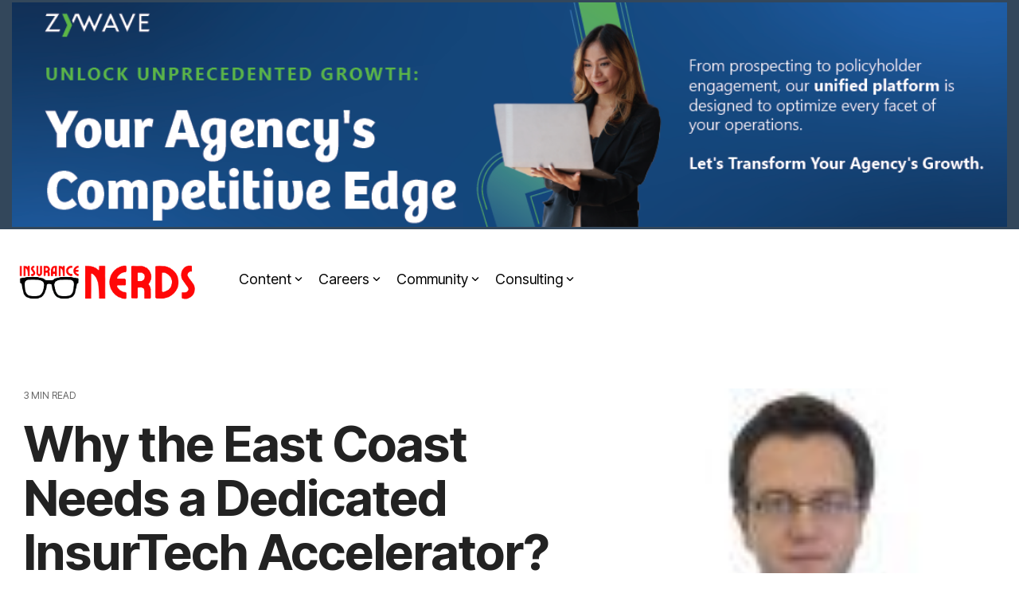

--- FILE ---
content_type: text/html; charset=utf-8
request_url: https://www.google.com/recaptcha/enterprise/anchor?ar=1&k=6LdGZJsoAAAAAIwMJHRwqiAHA6A_6ZP6bTYpbgSX&co=aHR0cHM6Ly9pbnNuZXJkcy5jb206NDQz&hl=en&v=PoyoqOPhxBO7pBk68S4YbpHZ&size=invisible&badge=inline&anchor-ms=20000&execute-ms=30000&cb=87b9n06wxrb0
body_size: 48945
content:
<!DOCTYPE HTML><html dir="ltr" lang="en"><head><meta http-equiv="Content-Type" content="text/html; charset=UTF-8">
<meta http-equiv="X-UA-Compatible" content="IE=edge">
<title>reCAPTCHA</title>
<style type="text/css">
/* cyrillic-ext */
@font-face {
  font-family: 'Roboto';
  font-style: normal;
  font-weight: 400;
  font-stretch: 100%;
  src: url(//fonts.gstatic.com/s/roboto/v48/KFO7CnqEu92Fr1ME7kSn66aGLdTylUAMa3GUBHMdazTgWw.woff2) format('woff2');
  unicode-range: U+0460-052F, U+1C80-1C8A, U+20B4, U+2DE0-2DFF, U+A640-A69F, U+FE2E-FE2F;
}
/* cyrillic */
@font-face {
  font-family: 'Roboto';
  font-style: normal;
  font-weight: 400;
  font-stretch: 100%;
  src: url(//fonts.gstatic.com/s/roboto/v48/KFO7CnqEu92Fr1ME7kSn66aGLdTylUAMa3iUBHMdazTgWw.woff2) format('woff2');
  unicode-range: U+0301, U+0400-045F, U+0490-0491, U+04B0-04B1, U+2116;
}
/* greek-ext */
@font-face {
  font-family: 'Roboto';
  font-style: normal;
  font-weight: 400;
  font-stretch: 100%;
  src: url(//fonts.gstatic.com/s/roboto/v48/KFO7CnqEu92Fr1ME7kSn66aGLdTylUAMa3CUBHMdazTgWw.woff2) format('woff2');
  unicode-range: U+1F00-1FFF;
}
/* greek */
@font-face {
  font-family: 'Roboto';
  font-style: normal;
  font-weight: 400;
  font-stretch: 100%;
  src: url(//fonts.gstatic.com/s/roboto/v48/KFO7CnqEu92Fr1ME7kSn66aGLdTylUAMa3-UBHMdazTgWw.woff2) format('woff2');
  unicode-range: U+0370-0377, U+037A-037F, U+0384-038A, U+038C, U+038E-03A1, U+03A3-03FF;
}
/* math */
@font-face {
  font-family: 'Roboto';
  font-style: normal;
  font-weight: 400;
  font-stretch: 100%;
  src: url(//fonts.gstatic.com/s/roboto/v48/KFO7CnqEu92Fr1ME7kSn66aGLdTylUAMawCUBHMdazTgWw.woff2) format('woff2');
  unicode-range: U+0302-0303, U+0305, U+0307-0308, U+0310, U+0312, U+0315, U+031A, U+0326-0327, U+032C, U+032F-0330, U+0332-0333, U+0338, U+033A, U+0346, U+034D, U+0391-03A1, U+03A3-03A9, U+03B1-03C9, U+03D1, U+03D5-03D6, U+03F0-03F1, U+03F4-03F5, U+2016-2017, U+2034-2038, U+203C, U+2040, U+2043, U+2047, U+2050, U+2057, U+205F, U+2070-2071, U+2074-208E, U+2090-209C, U+20D0-20DC, U+20E1, U+20E5-20EF, U+2100-2112, U+2114-2115, U+2117-2121, U+2123-214F, U+2190, U+2192, U+2194-21AE, U+21B0-21E5, U+21F1-21F2, U+21F4-2211, U+2213-2214, U+2216-22FF, U+2308-230B, U+2310, U+2319, U+231C-2321, U+2336-237A, U+237C, U+2395, U+239B-23B7, U+23D0, U+23DC-23E1, U+2474-2475, U+25AF, U+25B3, U+25B7, U+25BD, U+25C1, U+25CA, U+25CC, U+25FB, U+266D-266F, U+27C0-27FF, U+2900-2AFF, U+2B0E-2B11, U+2B30-2B4C, U+2BFE, U+3030, U+FF5B, U+FF5D, U+1D400-1D7FF, U+1EE00-1EEFF;
}
/* symbols */
@font-face {
  font-family: 'Roboto';
  font-style: normal;
  font-weight: 400;
  font-stretch: 100%;
  src: url(//fonts.gstatic.com/s/roboto/v48/KFO7CnqEu92Fr1ME7kSn66aGLdTylUAMaxKUBHMdazTgWw.woff2) format('woff2');
  unicode-range: U+0001-000C, U+000E-001F, U+007F-009F, U+20DD-20E0, U+20E2-20E4, U+2150-218F, U+2190, U+2192, U+2194-2199, U+21AF, U+21E6-21F0, U+21F3, U+2218-2219, U+2299, U+22C4-22C6, U+2300-243F, U+2440-244A, U+2460-24FF, U+25A0-27BF, U+2800-28FF, U+2921-2922, U+2981, U+29BF, U+29EB, U+2B00-2BFF, U+4DC0-4DFF, U+FFF9-FFFB, U+10140-1018E, U+10190-1019C, U+101A0, U+101D0-101FD, U+102E0-102FB, U+10E60-10E7E, U+1D2C0-1D2D3, U+1D2E0-1D37F, U+1F000-1F0FF, U+1F100-1F1AD, U+1F1E6-1F1FF, U+1F30D-1F30F, U+1F315, U+1F31C, U+1F31E, U+1F320-1F32C, U+1F336, U+1F378, U+1F37D, U+1F382, U+1F393-1F39F, U+1F3A7-1F3A8, U+1F3AC-1F3AF, U+1F3C2, U+1F3C4-1F3C6, U+1F3CA-1F3CE, U+1F3D4-1F3E0, U+1F3ED, U+1F3F1-1F3F3, U+1F3F5-1F3F7, U+1F408, U+1F415, U+1F41F, U+1F426, U+1F43F, U+1F441-1F442, U+1F444, U+1F446-1F449, U+1F44C-1F44E, U+1F453, U+1F46A, U+1F47D, U+1F4A3, U+1F4B0, U+1F4B3, U+1F4B9, U+1F4BB, U+1F4BF, U+1F4C8-1F4CB, U+1F4D6, U+1F4DA, U+1F4DF, U+1F4E3-1F4E6, U+1F4EA-1F4ED, U+1F4F7, U+1F4F9-1F4FB, U+1F4FD-1F4FE, U+1F503, U+1F507-1F50B, U+1F50D, U+1F512-1F513, U+1F53E-1F54A, U+1F54F-1F5FA, U+1F610, U+1F650-1F67F, U+1F687, U+1F68D, U+1F691, U+1F694, U+1F698, U+1F6AD, U+1F6B2, U+1F6B9-1F6BA, U+1F6BC, U+1F6C6-1F6CF, U+1F6D3-1F6D7, U+1F6E0-1F6EA, U+1F6F0-1F6F3, U+1F6F7-1F6FC, U+1F700-1F7FF, U+1F800-1F80B, U+1F810-1F847, U+1F850-1F859, U+1F860-1F887, U+1F890-1F8AD, U+1F8B0-1F8BB, U+1F8C0-1F8C1, U+1F900-1F90B, U+1F93B, U+1F946, U+1F984, U+1F996, U+1F9E9, U+1FA00-1FA6F, U+1FA70-1FA7C, U+1FA80-1FA89, U+1FA8F-1FAC6, U+1FACE-1FADC, U+1FADF-1FAE9, U+1FAF0-1FAF8, U+1FB00-1FBFF;
}
/* vietnamese */
@font-face {
  font-family: 'Roboto';
  font-style: normal;
  font-weight: 400;
  font-stretch: 100%;
  src: url(//fonts.gstatic.com/s/roboto/v48/KFO7CnqEu92Fr1ME7kSn66aGLdTylUAMa3OUBHMdazTgWw.woff2) format('woff2');
  unicode-range: U+0102-0103, U+0110-0111, U+0128-0129, U+0168-0169, U+01A0-01A1, U+01AF-01B0, U+0300-0301, U+0303-0304, U+0308-0309, U+0323, U+0329, U+1EA0-1EF9, U+20AB;
}
/* latin-ext */
@font-face {
  font-family: 'Roboto';
  font-style: normal;
  font-weight: 400;
  font-stretch: 100%;
  src: url(//fonts.gstatic.com/s/roboto/v48/KFO7CnqEu92Fr1ME7kSn66aGLdTylUAMa3KUBHMdazTgWw.woff2) format('woff2');
  unicode-range: U+0100-02BA, U+02BD-02C5, U+02C7-02CC, U+02CE-02D7, U+02DD-02FF, U+0304, U+0308, U+0329, U+1D00-1DBF, U+1E00-1E9F, U+1EF2-1EFF, U+2020, U+20A0-20AB, U+20AD-20C0, U+2113, U+2C60-2C7F, U+A720-A7FF;
}
/* latin */
@font-face {
  font-family: 'Roboto';
  font-style: normal;
  font-weight: 400;
  font-stretch: 100%;
  src: url(//fonts.gstatic.com/s/roboto/v48/KFO7CnqEu92Fr1ME7kSn66aGLdTylUAMa3yUBHMdazQ.woff2) format('woff2');
  unicode-range: U+0000-00FF, U+0131, U+0152-0153, U+02BB-02BC, U+02C6, U+02DA, U+02DC, U+0304, U+0308, U+0329, U+2000-206F, U+20AC, U+2122, U+2191, U+2193, U+2212, U+2215, U+FEFF, U+FFFD;
}
/* cyrillic-ext */
@font-face {
  font-family: 'Roboto';
  font-style: normal;
  font-weight: 500;
  font-stretch: 100%;
  src: url(//fonts.gstatic.com/s/roboto/v48/KFO7CnqEu92Fr1ME7kSn66aGLdTylUAMa3GUBHMdazTgWw.woff2) format('woff2');
  unicode-range: U+0460-052F, U+1C80-1C8A, U+20B4, U+2DE0-2DFF, U+A640-A69F, U+FE2E-FE2F;
}
/* cyrillic */
@font-face {
  font-family: 'Roboto';
  font-style: normal;
  font-weight: 500;
  font-stretch: 100%;
  src: url(//fonts.gstatic.com/s/roboto/v48/KFO7CnqEu92Fr1ME7kSn66aGLdTylUAMa3iUBHMdazTgWw.woff2) format('woff2');
  unicode-range: U+0301, U+0400-045F, U+0490-0491, U+04B0-04B1, U+2116;
}
/* greek-ext */
@font-face {
  font-family: 'Roboto';
  font-style: normal;
  font-weight: 500;
  font-stretch: 100%;
  src: url(//fonts.gstatic.com/s/roboto/v48/KFO7CnqEu92Fr1ME7kSn66aGLdTylUAMa3CUBHMdazTgWw.woff2) format('woff2');
  unicode-range: U+1F00-1FFF;
}
/* greek */
@font-face {
  font-family: 'Roboto';
  font-style: normal;
  font-weight: 500;
  font-stretch: 100%;
  src: url(//fonts.gstatic.com/s/roboto/v48/KFO7CnqEu92Fr1ME7kSn66aGLdTylUAMa3-UBHMdazTgWw.woff2) format('woff2');
  unicode-range: U+0370-0377, U+037A-037F, U+0384-038A, U+038C, U+038E-03A1, U+03A3-03FF;
}
/* math */
@font-face {
  font-family: 'Roboto';
  font-style: normal;
  font-weight: 500;
  font-stretch: 100%;
  src: url(//fonts.gstatic.com/s/roboto/v48/KFO7CnqEu92Fr1ME7kSn66aGLdTylUAMawCUBHMdazTgWw.woff2) format('woff2');
  unicode-range: U+0302-0303, U+0305, U+0307-0308, U+0310, U+0312, U+0315, U+031A, U+0326-0327, U+032C, U+032F-0330, U+0332-0333, U+0338, U+033A, U+0346, U+034D, U+0391-03A1, U+03A3-03A9, U+03B1-03C9, U+03D1, U+03D5-03D6, U+03F0-03F1, U+03F4-03F5, U+2016-2017, U+2034-2038, U+203C, U+2040, U+2043, U+2047, U+2050, U+2057, U+205F, U+2070-2071, U+2074-208E, U+2090-209C, U+20D0-20DC, U+20E1, U+20E5-20EF, U+2100-2112, U+2114-2115, U+2117-2121, U+2123-214F, U+2190, U+2192, U+2194-21AE, U+21B0-21E5, U+21F1-21F2, U+21F4-2211, U+2213-2214, U+2216-22FF, U+2308-230B, U+2310, U+2319, U+231C-2321, U+2336-237A, U+237C, U+2395, U+239B-23B7, U+23D0, U+23DC-23E1, U+2474-2475, U+25AF, U+25B3, U+25B7, U+25BD, U+25C1, U+25CA, U+25CC, U+25FB, U+266D-266F, U+27C0-27FF, U+2900-2AFF, U+2B0E-2B11, U+2B30-2B4C, U+2BFE, U+3030, U+FF5B, U+FF5D, U+1D400-1D7FF, U+1EE00-1EEFF;
}
/* symbols */
@font-face {
  font-family: 'Roboto';
  font-style: normal;
  font-weight: 500;
  font-stretch: 100%;
  src: url(//fonts.gstatic.com/s/roboto/v48/KFO7CnqEu92Fr1ME7kSn66aGLdTylUAMaxKUBHMdazTgWw.woff2) format('woff2');
  unicode-range: U+0001-000C, U+000E-001F, U+007F-009F, U+20DD-20E0, U+20E2-20E4, U+2150-218F, U+2190, U+2192, U+2194-2199, U+21AF, U+21E6-21F0, U+21F3, U+2218-2219, U+2299, U+22C4-22C6, U+2300-243F, U+2440-244A, U+2460-24FF, U+25A0-27BF, U+2800-28FF, U+2921-2922, U+2981, U+29BF, U+29EB, U+2B00-2BFF, U+4DC0-4DFF, U+FFF9-FFFB, U+10140-1018E, U+10190-1019C, U+101A0, U+101D0-101FD, U+102E0-102FB, U+10E60-10E7E, U+1D2C0-1D2D3, U+1D2E0-1D37F, U+1F000-1F0FF, U+1F100-1F1AD, U+1F1E6-1F1FF, U+1F30D-1F30F, U+1F315, U+1F31C, U+1F31E, U+1F320-1F32C, U+1F336, U+1F378, U+1F37D, U+1F382, U+1F393-1F39F, U+1F3A7-1F3A8, U+1F3AC-1F3AF, U+1F3C2, U+1F3C4-1F3C6, U+1F3CA-1F3CE, U+1F3D4-1F3E0, U+1F3ED, U+1F3F1-1F3F3, U+1F3F5-1F3F7, U+1F408, U+1F415, U+1F41F, U+1F426, U+1F43F, U+1F441-1F442, U+1F444, U+1F446-1F449, U+1F44C-1F44E, U+1F453, U+1F46A, U+1F47D, U+1F4A3, U+1F4B0, U+1F4B3, U+1F4B9, U+1F4BB, U+1F4BF, U+1F4C8-1F4CB, U+1F4D6, U+1F4DA, U+1F4DF, U+1F4E3-1F4E6, U+1F4EA-1F4ED, U+1F4F7, U+1F4F9-1F4FB, U+1F4FD-1F4FE, U+1F503, U+1F507-1F50B, U+1F50D, U+1F512-1F513, U+1F53E-1F54A, U+1F54F-1F5FA, U+1F610, U+1F650-1F67F, U+1F687, U+1F68D, U+1F691, U+1F694, U+1F698, U+1F6AD, U+1F6B2, U+1F6B9-1F6BA, U+1F6BC, U+1F6C6-1F6CF, U+1F6D3-1F6D7, U+1F6E0-1F6EA, U+1F6F0-1F6F3, U+1F6F7-1F6FC, U+1F700-1F7FF, U+1F800-1F80B, U+1F810-1F847, U+1F850-1F859, U+1F860-1F887, U+1F890-1F8AD, U+1F8B0-1F8BB, U+1F8C0-1F8C1, U+1F900-1F90B, U+1F93B, U+1F946, U+1F984, U+1F996, U+1F9E9, U+1FA00-1FA6F, U+1FA70-1FA7C, U+1FA80-1FA89, U+1FA8F-1FAC6, U+1FACE-1FADC, U+1FADF-1FAE9, U+1FAF0-1FAF8, U+1FB00-1FBFF;
}
/* vietnamese */
@font-face {
  font-family: 'Roboto';
  font-style: normal;
  font-weight: 500;
  font-stretch: 100%;
  src: url(//fonts.gstatic.com/s/roboto/v48/KFO7CnqEu92Fr1ME7kSn66aGLdTylUAMa3OUBHMdazTgWw.woff2) format('woff2');
  unicode-range: U+0102-0103, U+0110-0111, U+0128-0129, U+0168-0169, U+01A0-01A1, U+01AF-01B0, U+0300-0301, U+0303-0304, U+0308-0309, U+0323, U+0329, U+1EA0-1EF9, U+20AB;
}
/* latin-ext */
@font-face {
  font-family: 'Roboto';
  font-style: normal;
  font-weight: 500;
  font-stretch: 100%;
  src: url(//fonts.gstatic.com/s/roboto/v48/KFO7CnqEu92Fr1ME7kSn66aGLdTylUAMa3KUBHMdazTgWw.woff2) format('woff2');
  unicode-range: U+0100-02BA, U+02BD-02C5, U+02C7-02CC, U+02CE-02D7, U+02DD-02FF, U+0304, U+0308, U+0329, U+1D00-1DBF, U+1E00-1E9F, U+1EF2-1EFF, U+2020, U+20A0-20AB, U+20AD-20C0, U+2113, U+2C60-2C7F, U+A720-A7FF;
}
/* latin */
@font-face {
  font-family: 'Roboto';
  font-style: normal;
  font-weight: 500;
  font-stretch: 100%;
  src: url(//fonts.gstatic.com/s/roboto/v48/KFO7CnqEu92Fr1ME7kSn66aGLdTylUAMa3yUBHMdazQ.woff2) format('woff2');
  unicode-range: U+0000-00FF, U+0131, U+0152-0153, U+02BB-02BC, U+02C6, U+02DA, U+02DC, U+0304, U+0308, U+0329, U+2000-206F, U+20AC, U+2122, U+2191, U+2193, U+2212, U+2215, U+FEFF, U+FFFD;
}
/* cyrillic-ext */
@font-face {
  font-family: 'Roboto';
  font-style: normal;
  font-weight: 900;
  font-stretch: 100%;
  src: url(//fonts.gstatic.com/s/roboto/v48/KFO7CnqEu92Fr1ME7kSn66aGLdTylUAMa3GUBHMdazTgWw.woff2) format('woff2');
  unicode-range: U+0460-052F, U+1C80-1C8A, U+20B4, U+2DE0-2DFF, U+A640-A69F, U+FE2E-FE2F;
}
/* cyrillic */
@font-face {
  font-family: 'Roboto';
  font-style: normal;
  font-weight: 900;
  font-stretch: 100%;
  src: url(//fonts.gstatic.com/s/roboto/v48/KFO7CnqEu92Fr1ME7kSn66aGLdTylUAMa3iUBHMdazTgWw.woff2) format('woff2');
  unicode-range: U+0301, U+0400-045F, U+0490-0491, U+04B0-04B1, U+2116;
}
/* greek-ext */
@font-face {
  font-family: 'Roboto';
  font-style: normal;
  font-weight: 900;
  font-stretch: 100%;
  src: url(//fonts.gstatic.com/s/roboto/v48/KFO7CnqEu92Fr1ME7kSn66aGLdTylUAMa3CUBHMdazTgWw.woff2) format('woff2');
  unicode-range: U+1F00-1FFF;
}
/* greek */
@font-face {
  font-family: 'Roboto';
  font-style: normal;
  font-weight: 900;
  font-stretch: 100%;
  src: url(//fonts.gstatic.com/s/roboto/v48/KFO7CnqEu92Fr1ME7kSn66aGLdTylUAMa3-UBHMdazTgWw.woff2) format('woff2');
  unicode-range: U+0370-0377, U+037A-037F, U+0384-038A, U+038C, U+038E-03A1, U+03A3-03FF;
}
/* math */
@font-face {
  font-family: 'Roboto';
  font-style: normal;
  font-weight: 900;
  font-stretch: 100%;
  src: url(//fonts.gstatic.com/s/roboto/v48/KFO7CnqEu92Fr1ME7kSn66aGLdTylUAMawCUBHMdazTgWw.woff2) format('woff2');
  unicode-range: U+0302-0303, U+0305, U+0307-0308, U+0310, U+0312, U+0315, U+031A, U+0326-0327, U+032C, U+032F-0330, U+0332-0333, U+0338, U+033A, U+0346, U+034D, U+0391-03A1, U+03A3-03A9, U+03B1-03C9, U+03D1, U+03D5-03D6, U+03F0-03F1, U+03F4-03F5, U+2016-2017, U+2034-2038, U+203C, U+2040, U+2043, U+2047, U+2050, U+2057, U+205F, U+2070-2071, U+2074-208E, U+2090-209C, U+20D0-20DC, U+20E1, U+20E5-20EF, U+2100-2112, U+2114-2115, U+2117-2121, U+2123-214F, U+2190, U+2192, U+2194-21AE, U+21B0-21E5, U+21F1-21F2, U+21F4-2211, U+2213-2214, U+2216-22FF, U+2308-230B, U+2310, U+2319, U+231C-2321, U+2336-237A, U+237C, U+2395, U+239B-23B7, U+23D0, U+23DC-23E1, U+2474-2475, U+25AF, U+25B3, U+25B7, U+25BD, U+25C1, U+25CA, U+25CC, U+25FB, U+266D-266F, U+27C0-27FF, U+2900-2AFF, U+2B0E-2B11, U+2B30-2B4C, U+2BFE, U+3030, U+FF5B, U+FF5D, U+1D400-1D7FF, U+1EE00-1EEFF;
}
/* symbols */
@font-face {
  font-family: 'Roboto';
  font-style: normal;
  font-weight: 900;
  font-stretch: 100%;
  src: url(//fonts.gstatic.com/s/roboto/v48/KFO7CnqEu92Fr1ME7kSn66aGLdTylUAMaxKUBHMdazTgWw.woff2) format('woff2');
  unicode-range: U+0001-000C, U+000E-001F, U+007F-009F, U+20DD-20E0, U+20E2-20E4, U+2150-218F, U+2190, U+2192, U+2194-2199, U+21AF, U+21E6-21F0, U+21F3, U+2218-2219, U+2299, U+22C4-22C6, U+2300-243F, U+2440-244A, U+2460-24FF, U+25A0-27BF, U+2800-28FF, U+2921-2922, U+2981, U+29BF, U+29EB, U+2B00-2BFF, U+4DC0-4DFF, U+FFF9-FFFB, U+10140-1018E, U+10190-1019C, U+101A0, U+101D0-101FD, U+102E0-102FB, U+10E60-10E7E, U+1D2C0-1D2D3, U+1D2E0-1D37F, U+1F000-1F0FF, U+1F100-1F1AD, U+1F1E6-1F1FF, U+1F30D-1F30F, U+1F315, U+1F31C, U+1F31E, U+1F320-1F32C, U+1F336, U+1F378, U+1F37D, U+1F382, U+1F393-1F39F, U+1F3A7-1F3A8, U+1F3AC-1F3AF, U+1F3C2, U+1F3C4-1F3C6, U+1F3CA-1F3CE, U+1F3D4-1F3E0, U+1F3ED, U+1F3F1-1F3F3, U+1F3F5-1F3F7, U+1F408, U+1F415, U+1F41F, U+1F426, U+1F43F, U+1F441-1F442, U+1F444, U+1F446-1F449, U+1F44C-1F44E, U+1F453, U+1F46A, U+1F47D, U+1F4A3, U+1F4B0, U+1F4B3, U+1F4B9, U+1F4BB, U+1F4BF, U+1F4C8-1F4CB, U+1F4D6, U+1F4DA, U+1F4DF, U+1F4E3-1F4E6, U+1F4EA-1F4ED, U+1F4F7, U+1F4F9-1F4FB, U+1F4FD-1F4FE, U+1F503, U+1F507-1F50B, U+1F50D, U+1F512-1F513, U+1F53E-1F54A, U+1F54F-1F5FA, U+1F610, U+1F650-1F67F, U+1F687, U+1F68D, U+1F691, U+1F694, U+1F698, U+1F6AD, U+1F6B2, U+1F6B9-1F6BA, U+1F6BC, U+1F6C6-1F6CF, U+1F6D3-1F6D7, U+1F6E0-1F6EA, U+1F6F0-1F6F3, U+1F6F7-1F6FC, U+1F700-1F7FF, U+1F800-1F80B, U+1F810-1F847, U+1F850-1F859, U+1F860-1F887, U+1F890-1F8AD, U+1F8B0-1F8BB, U+1F8C0-1F8C1, U+1F900-1F90B, U+1F93B, U+1F946, U+1F984, U+1F996, U+1F9E9, U+1FA00-1FA6F, U+1FA70-1FA7C, U+1FA80-1FA89, U+1FA8F-1FAC6, U+1FACE-1FADC, U+1FADF-1FAE9, U+1FAF0-1FAF8, U+1FB00-1FBFF;
}
/* vietnamese */
@font-face {
  font-family: 'Roboto';
  font-style: normal;
  font-weight: 900;
  font-stretch: 100%;
  src: url(//fonts.gstatic.com/s/roboto/v48/KFO7CnqEu92Fr1ME7kSn66aGLdTylUAMa3OUBHMdazTgWw.woff2) format('woff2');
  unicode-range: U+0102-0103, U+0110-0111, U+0128-0129, U+0168-0169, U+01A0-01A1, U+01AF-01B0, U+0300-0301, U+0303-0304, U+0308-0309, U+0323, U+0329, U+1EA0-1EF9, U+20AB;
}
/* latin-ext */
@font-face {
  font-family: 'Roboto';
  font-style: normal;
  font-weight: 900;
  font-stretch: 100%;
  src: url(//fonts.gstatic.com/s/roboto/v48/KFO7CnqEu92Fr1ME7kSn66aGLdTylUAMa3KUBHMdazTgWw.woff2) format('woff2');
  unicode-range: U+0100-02BA, U+02BD-02C5, U+02C7-02CC, U+02CE-02D7, U+02DD-02FF, U+0304, U+0308, U+0329, U+1D00-1DBF, U+1E00-1E9F, U+1EF2-1EFF, U+2020, U+20A0-20AB, U+20AD-20C0, U+2113, U+2C60-2C7F, U+A720-A7FF;
}
/* latin */
@font-face {
  font-family: 'Roboto';
  font-style: normal;
  font-weight: 900;
  font-stretch: 100%;
  src: url(//fonts.gstatic.com/s/roboto/v48/KFO7CnqEu92Fr1ME7kSn66aGLdTylUAMa3yUBHMdazQ.woff2) format('woff2');
  unicode-range: U+0000-00FF, U+0131, U+0152-0153, U+02BB-02BC, U+02C6, U+02DA, U+02DC, U+0304, U+0308, U+0329, U+2000-206F, U+20AC, U+2122, U+2191, U+2193, U+2212, U+2215, U+FEFF, U+FFFD;
}

</style>
<link rel="stylesheet" type="text/css" href="https://www.gstatic.com/recaptcha/releases/PoyoqOPhxBO7pBk68S4YbpHZ/styles__ltr.css">
<script nonce="g4L2Ge6g8WHB0yOReIYE6Q" type="text/javascript">window['__recaptcha_api'] = 'https://www.google.com/recaptcha/enterprise/';</script>
<script type="text/javascript" src="https://www.gstatic.com/recaptcha/releases/PoyoqOPhxBO7pBk68S4YbpHZ/recaptcha__en.js" nonce="g4L2Ge6g8WHB0yOReIYE6Q">
      
    </script></head>
<body><div id="rc-anchor-alert" class="rc-anchor-alert">This reCAPTCHA is for testing purposes only. Please report to the site admin if you are seeing this.</div>
<input type="hidden" id="recaptcha-token" value="[base64]">
<script type="text/javascript" nonce="g4L2Ge6g8WHB0yOReIYE6Q">
      recaptcha.anchor.Main.init("[\x22ainput\x22,[\x22bgdata\x22,\x22\x22,\[base64]/[base64]/[base64]/bmV3IHJbeF0oY1swXSk6RT09Mj9uZXcgclt4XShjWzBdLGNbMV0pOkU9PTM/bmV3IHJbeF0oY1swXSxjWzFdLGNbMl0pOkU9PTQ/[base64]/[base64]/[base64]/[base64]/[base64]/[base64]/[base64]/[base64]\x22,\[base64]\\u003d\\u003d\x22,\[base64]/DlMKiLHAPw57CnsOUw5kgXg9dUEXClTJBw4TCnMKPYWzClnV4LQrDtWjDgMKdMQ1iKVjDpUBsw7w7wpbCmsONwp3Dk2TDrcKhHsOnw7TCrRo/wr/[base64]/Dq0E4w4pJR0xTw5jCvi7DuMKTDS5dHmLDkWPChsKAKlrCpcOFw4RGIiYfwrwsf8K2HMKSwo1Iw6YUSsO0YcK7wpdAwr3CrknCmsKuwrsqUMK/[base64]/Ct3XCnsKaOWjCnkrCthRYwqnDgUbCs8OjwovCryhfRMKHfcK3w79KYMKsw7MUQ8KPwo/CtgNhYC8XGEHDlTh7woQ7d0IeUgkkw50TwqXDtxFjN8OeZCXDpT3CnGzDg8KSYcKOw6RBVQ0UwqQbZWklRsOef3MlwrfDuzBtwpd9V8KHPhcwAcOow4HDksOOwqzDkMONZsOpwoAYTcK8w5HDpsOjwp/DtVkBYxrDsEkEwqXCjW3DjyA3wpYKMMO/[base64]/[base64]/CncO4w5HDrxUWY2rDuUEPwp/[base64]/DknUxI2Q0w5nCniHCinYAwqwLKRh/wqxBRsOmwrULw4vDh8OFBcK5GmEadn7Cq8OWMAJcCcK1wq4oL8OYw7vCjCsNc8KnMcOUw7jDmB7DscOow5VBGMOGw5vDsQt9worCrcOnwrozCRhVesKDYC7Cj1gPw6glw4rCsC/DmTDDgMKmwpYUwrfDujfCg8K9w6PDhTnDicKwMMOvw7UUAkHCq8KPXRsZwr1lwpPCv8KIw6fDp8OYMcK8w5t5QSTDiMOQDcK/bsKrWsKowqnCow7Dl8Krw4/Dvgp8EEVZwqARSlPCv8KdDHBjSlRuw5F0w77CucO9Kh7Cv8O6PnXDjMOgw6HCvV3CksKSYsKtYMKWwoJrwrIHw7rDmAfCkFnChcKGw51ldlJbFsKjwrnDtF3DucKtBB7Dn3UcwonClsO/[base64]/csK8w4hcw4Awwpl6UcKzw7zDtsOew48KwqvDv8Knw7x+wok6wpsYw4jDmXcZw4ERw5rDi8OMw4fCnCnDtkPCjynCgAfDlMOrw5zDncKJwr9oGAQdKGdoY1TCiz/DosO2w53CqMKvacKWw5lKGhDClkoMSBPDhU8XFsO4KMKKHB3CilzDm1rCm3jDq0HCuMOdJ3h1w6/DiMOVIG3ChcKBdMOJw4wmw6fDpsOuwqnDtsKPw6PCs8OQLsK4blfDocKfQ1YSwrnDjz3CrcK4CMKjwopEwo3CrcKXwqIiwrfCq1gXJMOMw5sRCnwaUn5Od3MxXMOdw4BfKF3DrVnCkA0VMV7CsMOAw61iTE1MwoMxSlxgDgVgw7l/w5YTw5cDwrvCoTbDkU/[base64]/HsKaaMKMDsOObQs0wo5nJMK8wrXCg0zCrBpIwrPCrsKhK8OQwrsoScKbZSQEwp9/woZ8TMKyGMO2XMKaX3JSw4/CpsOhFkgWfnVXAmxya2zDl1MtJMOlfsONwobDiMKcbz5sQ8OjHX8MWMKFwrjDqSwXwpRHJknCukF1K13DhcOcwprDusKtOVfCiTBUYETCmEPCmMKkPnvCrXIRwq/CqcKRw5XDjhnDtXQvw4XCjcKnwqA6w4/Cj8O+e8OnK8KCw4HDjsKdFys6M0PChcOjBMOuwogFJsKgOVTDo8OEBMKuDTPDklvCvMOQw6LCvkTDkMKzKMOsw57DumFNCjbClDUpwpTDkcK6ZMOHFcKQH8K0w7vDiHXClMKCwqLCscKsJkxOw5fCj8OqwpHCjhYAfMOsw6PCnQZcwprDi8Ktw4/DhMK8woTDnsOACMOFwq3ChnfDkDzDhxoFwopYwrbCvB0pwoXDksOQw4/DqTQVFTJBAsO5ZcKxSMOAY8OBUk5vw45sw5wfwoVhMXvDmAg6H8KFMcK7w7EPwq7CpsKIbhXCim4iw58Bwp/CmVVhwoxiwrYCKX3DiVRRFl5qw7rDsMOtNsKNHXnDtcOHwphJw4jDuMOqMsOjwpREw7YLE2ITwoRzSk/ChRfDojnCmG7DtGbDlg5swqfClR3DjcOMw7HChA3ChcOCRgRYwpZ3w4EGwpPCmsO1UQ5Ewpwxw51pfsKIXcOoXMO0AktlTcOrKDXDm8KLB8Kqd0FiwrXDmMOWwp7CucO/L3kKwoEiCjDDhn/Dn8OQI8K3wobDmxDDg8Orw7B6w6M1wp5MwqZmw6nClAZbw7gIZRBHwoTDo8Kkw6TDpsK6w4HDssOZw5U/YD9+VMKLw6kyYUhsPzVVK3zDoMKswok/EcK1w501X8KbVxXCmB/DtMKYwr3DknA8w4nCuyFdNsKXw7rCjX1+AsONVCzDtMOXw53DhsKhOcO5X8OFwoXCvUDDsx1OMx/DiMK4LcKAwrbCikzDpMO9w5R/w7LDsWLCu0vCpsObcsOYwo8QQsOUw5zDosOQw5VRwoTDjETClhpDZDk5FUoRTcOpbnHCqw/DqcOCwojDvsOuwqEPw4bCqit6woUBwqPDoMKkNw0HP8O+ScOaTcKOwrnDrcO7wrjCjGHDu1BzPMO0U8KzDsKlTsO5w4HDhi5Ow7LDlD1CwrEZw7NZw67DnsKkwo3DmlDCqE/DvcOFKinDjSDChsOvAFh7w6FOw5jDv8Ofw6pgHh/Ch8OLGAlTFVgxAcOgwq17w7pqKzx0w6pZwqfCjMOsw5/DlMO2wqFkL8Kvwo5Gw6PDgMOgw7hcQ8KpGyTDksOAw5R3FMK4w4LCvMO2S8KCw5hOw75+w4xPwr/CnMKYw7QYw5nCkULDkUAuw6nDqkXChBBKflPCkm7DpsO/w5DCkVXCjMK+w47CvAHDu8OnecOXw6zCksOsfgxgwonCpsORdW7DuVVlw5nDuTQGwo4XJ1LCqQNKwqpKSQDDuwjCu2LCrF5PZlwSE8Oaw51FIcKuEi7CuMKVwpDDqMO+bcOzf8K0wqLDgjvDocOFa3Ibw6fDmgjDo8K9SMO+G8OOw6zDhMKjFcKtwrrChcOJdsKUw7/[base64]/EcODL8KEfxDDqMONaAzDhsKjDsKxw6zDuBBXHx0dw7svT8OAwoPChBFsC8OgUBPDm8OWwo1Qw7Y3CMOmCjTDlzzCjDwOw4I/[base64]/UMO9woPCjCjDkSTDhsKQw7zDuyYSYRhtw7TDsB1swqjDghvClQjDiW9+w7t7Z8OQwoMqwplHwqEhNsKLwpDDhsKQw50dCxvDsMKvKSVeEMKlCcOsNTHDlcO9LsKUAy5wTMKPR33DgMOfw5/DmsK0JybDi8OVw6nDn8Kwfyg6wqzCrVDCmmttw44hBMO2w40Uw6AQYsKsw5bDhRTCqFk7wrnCk8OWBTDDgMKyw6kuNcO0RnnDtxHDo8O2w7zChWrDgMKuTyjDjhrDiQ9OX8KOw4Ulw7Iiw6wbw55hwroGWHhmLl5IecKGw4/[base64]/CmDJdw77Dh3gDSsOvwrLDo3wJGhgaw4zDhsO8SxQ4EMO0D8KQw6vDvHPDnMK/aMODw6tAwpTCocOYw4jComnDm1bCoMOEwoDCqBXCoHbDscO3w4QAwr46w7FyXU4Mw4HChcOqw5twwqnCisK8dsOYw4pKBMKAw6srOEPCv2FWw7FHw50BwoggwrPChsOoOE/CgWXDu1fChQvDncKJwqbCisOUYsO0UcOdNkh6wptcw6LClDjDmsOIC8O5w4Vhw4zDhVxSNzrDqDLCsyYwwrXDgDVnMDXDp8OAXxJRw4pQScKGA0TCsCF/JsOBw5cOw4/[base64]/EcOiH2hmw6TDn8OTGXbCvmwrc8OpwqFuXFkwYTzDjMOnw7Z5WcK+c33DqX3Cp8KDw5oew5AUwpTCvE/DkRRqw6XDsMKUw7lQHMKwC8OwECvCq8KDOVUWwptlI1QYQ2LCncK3woU2bE5wTsKvwo3CoFLDicKcw41Ow4oCwoTDlMKUOGsedcOKIDDCjjDDvMOQw4R8a0DCo8OARm/DucKMw68Sw6wvwo5bHyzDjcOMNMKYW8KXV0tywrnDgFdzLzrCk3BnK8OkJ096wpPCjsKwHmXDr8KPPcKZw63DssOCK8ObwpUiwofDl8KGLcOkw7jCucK+bMKfKXnCkB/DgElia8KkwqLCv8K+w4oNw5ceMcOPw7N3ZG7DulpBN8OIIMKfSyA3w6dnQ8OrXcKgw5XDjcKnwpkzRjfCscK1woDDnxLDrBHDqcOxGsKSw7PDi2vDqXvDq3bCsnA7wpM1ZsO/wrjCgsOVw54Cwq/DlcONSTRSw4hyLMOhXkBzwpg9w73Cp38DUFnCpmrCt8OVw51RXMOpwp0pwqA7w4fDgcOdM3Fewq7CiWwQU8K1OcK5b8OxwrDCrW8pYsKVwovCtMO4PE5/w5/Dt8OjwpB2bMOBw5fCn2YcNFrCuA7DgcO9wo07wpPDuMOCwrDCgkHCrxjCqzTDmsOewoVgw4xXd8KQwodvTBsTfsOgJnFNFsKiwo0Mw5HCjBDDjVPDrm/[base64]/w613wobCgkDCmcOsw6Zxwo3ClhpPw58WacKVMU/CqcOuw6/DmwLChcO8wrrCgFxZw5t+w40jwqp9wrNaEMOlWxvDpUbCpcOqHFTCn8KIworCu8OcPgl0w5jDlwtCWiLDiGvDu3U+woRrw5bDlMOxCWhCwrUjW8KjBDvDrC9BWcO/[base64]/w6USwoEaQnHDlsOlw71YwrrCtB4uwrsNTsKrwpDDkcKyOsKgHGPCvMKQw5jDrXlDQ0RuwpYFNsOJQMK7VQTCs8Oww6jDj8O2XMO4MkYgMGF9wqLDqQg1w4fCvn/Cn1g3woTCosOtw7LDlWnDlMKeChAPFcKzw77DmV5OwrjDn8Oawo7Dl8KfFTXChEdFLQVzdA/DsHvCsnLDiX4ww7ZMw7bDjcK+TXk+wpTDg8O/w4BlRn3CncOkDMOGbsKuGcK9wqsmVFMzwotvw6fDrWnDh8KsKcKkw6fDrsKSw7/DmRIhN0Jfw6wFO8Kfw51yPxnDvUbCp8Ozw6PCosKbw4XCusKnL3zDocK6wo3CnVzCosKfOl3ClcOdwobDuHnCvgk+wrcYw7nDhcOVZlBZKXXCvsKDwrjClcKQVMOmTcO9M8Orc8KBKcKcXCDChlAFe8K1w5vDmsOOwrnDhmQPPcOOw4fDs8OrGmJ/[base64]/DpExuw5/[base64]/DsGDCqTbDmzYIw75fw5bDqVjCshRNSsO/ezwFw5DCrcK6b3XDhQLCm8OOwqMIw7oNwqw0GAvCmwnCr8KCw6oiwrwlbG4pw44AGcOmTMOtQsOZwqB0woTDjCEmw7TDlsKvR0LCiMKpw7lLwrvCkMK5VcOVX1zCgiTDnT3Cpj/Cth3DnGtIwrYVwrLDu8O7wroWwqsiNMOJBzNUw6/[base64]/[base64]/GMKaGT7Dq8Oaw4xzEsOVPAnDu8KlwobDq8KRwpVffgpaTRcLwq/Ctnklw5I+YGLDkh7CmcKuPsO4w7zDjyh9em/DmXXCk23Dj8OJBcKJw5/[base64]/DlENhYyzCi33CkDgpZsONw6PClcKxSTtnwqsZwqAMw41LWww5wpQww4rClDjDg8O/YnNrTMOcAGUxwoJ4ICIxIR8DRV4CCMKXY8OLLsO2IwPCoizCsCgYw7UGDwMPwrHDtMKTw5TDvsKsZlDDjAZkwpt3w55DdcKMC2/DmA5wasKpBsOAw6/DksKOCW5xIsKAMBh2wo7Cu1UbZG1pehNDTW1tRMKvf8OVwo4IbsKTP8O7BMO0IsO/EcOAIsKiNMOGwrEBwpsFQ8OZw4RZeBYeHHxxPcKaQwBKA1N2wozDj8OBwpVnw4pRw7g+wpNiCwdleULDi8KGw4w5Q2DCjsOmWMKiwr3Cg8O3QMKmRRvDi3fCqwcowqPCusO+cjTCmsO7P8OAw5orw6rDvzoWwq1MK2MMwqvDu2zCqsOeCsOYw4HDm8OqwpnCrD/[base64]/Dh2VPwqMZI8KyecOQNmHDtWAvPsKOwo3Cry/DocOlW8OOQVMmAjgew7ZGDC7DtGQNw7TDok7CuGt9OyPCmw7DrsKDw6ASw4PDp8KeCsKVZwxjAsKxwqITHX/[base64]/Dnx5DwrAhw6LDm2gnM0jCg1pnPcKtUFFDw7J5KxpGwpfDt8KqImtswrBVwoNEw5kpN8OJSsOYw4PDncKAwrXCr8OOwqZiwqnCmy5mwo3DiyXCscKpJBbCi2bCrcOAL8OtFR4Xw5Ipw5FQO0/CqAp/wrYkw6dtIX4JdsODMsOIUsKEF8OWw4pQw7vCvsOMNnrCsQNDwq0OFMK6w4HDmV9HXmzDvUbDt0J1w5TDkRUvX8OyOzvCoWnCgRJvTBTDj8Oww4p/UcK7NMKqwpFbwrgbwpAdUmt2wpbDl8K/wrPCsGpuwrbDjGIpHyZlBsO1wonCp2XCr2sPwrHDtxMCRkV4HMOnDULClcKfwpvDm8KgZ13DjWRgDcKcwrwkXETCg8KswoZkB04wesOyw4bDgxvCscO0wrgTYBrCmHRkw65Rw6caBMOtMR7DtV3CqcOswr4iwp9QFw/DlcKpZm3DnMO9w7TCjcKAVipgUMKRwq7DiWsJTEYjwq0FBWPDqlrCrgMAeMOKw7wJw7nCiX/[base64]/w6fCgC/[base64]/wpBmbcO4w5wUw5Zewr0QBsOsNMO/[base64]/[base64]/CvxsnfxcBYcONw5TCrMOeLcKYwpldw4M6BQkZwp3Cp1ZDw7HDjB8fw4XDn2QIw6w0w5zClTg/[base64]/wrDCosO/VsKTDgfCr10/TsOPwrLCh3pAWlsrwqvChTZ4woRVU0bCoyzCuWNYE8K+w5PCnMKvw4I/X0PDmMO0w53Dj8OLMMKPcsOxYcOiw6/DsFfCvzzDo8O5S8KlPgbDrCFsCcO+wo0RJsOIwrUOFcKJw5pzwrUKIcOKwpTCosKLUzFww7zDlMK4XBXCggLDu8OVEyLCmSliPyssw4HCjwDDhwDDlmhQZ37CvCjDnlsXOgwlwrfDosOeRx3Dn0wLSxl8U8K/wrXCqU04w4YHw712w4Qiwr3CrMKBES3DksOCw483wp/DinAKw7tiO1wRaELCj0LCh3AWw48oXsOSIgU1w6bCsMOywo7DoiYjB8Oaw7JVfUYzwo7ClsKbwoXDpMOww6jCpcO+w6/Du8K0dktTwrnCix99OwbDnMKXXcK/[base64]/DoHPCsy0yHsKhUMOrw7R6w7smwrVjHibCmsKhdCrDusKqa8O+w4hOw75GAMKAw4TDr8KKwo3DiQfDiMKCw5TDosOscWbClnk3a8KTwpXDocKZwqVfKi04Jx7ClydFwoPCkVl/[base64]/w4RwwqzDg1J+wrnClCXDk2fCkMKVw5/ClSZ+VcObw4EXfRzCiMK0VGU7w4MIM8OCTGJhT8O9wohGWsK1w6PDsVDCqsKQw5wqw6YnEsOew4sSYXM8RDpfw5IlZgrDkyECw5bDpMKqCGIuM8KwBsKiHA9Uwq/Cggx6VhFwH8KSwr/DtRAxw7N+w7thR0XDhkvClsKaMcK9woPDq8OawpzDk8O0PgbCuMKZVzXCn8OBwrhawqzDvsK7woByYsOPwppSwpkhwp/DtFEKw7RkYsOjwoEtGsOxw6HCs8O6w503w6LDtMO6RsKWw6N1wqPDqj0nfsODw4orw7LDtkPCtzrDoBlWw6h0ay/DiSnDuz1NwpnCn8OHNTRkw7QZMFfCvMKyw6HChSbCvWbDhzLCrcOywoRww6M0w5vCinfCq8Kma8KCw4M2X2xSw484wqJ2fwlNRcKow4JFwq7Djiglw5rChz3Cn07ChGJgwq3CgsKdw7XCji9lwot+w5xhE8KSwr/DkcKBwpzCgcK+Yh0Nwr3CvMOpdBrDicOtw61Rw6XDgMK4w75INGfDrcKXMS3DuMKOw7RYZwlNw5NQO8Ofw7TDi8OSRXQvwpdLUsKnwrp+Gzgdw7BdTBDDicKZXlLDnmUiLsOewprDrMKnw6PDucO5w6NQw5DDj8K2w41Lw5HDpcOdwo/Cu8O2QCA6w4jCrMO8w4jDgjk8OwV1w47DjcOJRmrDpHnDjsKsSnfDvcO8Y8KAwoDDosO7w5nCkMK5wrB8w4c/w7IDw6fDtFvDil3DiivCrsKPw7/DsXNLwqhENMKYBsK1RsORwo3CosO8f8OgwqFqLnNQP8K3F8Ozwq9YwqAFJ8KbwqEFcDNbw5FwXsK1wpgzw73DhVt+fj/Dm8Ovw6vCn8O0GGDDm8Olw4gtwqcgw7UDJsO5cHB9JcOBWMK1BMOcc0rCsG9iw6jDnkMqw7Ntwq4kw4/CiksqHcOPwp7Dkngyw4TCj2jCisOhEHvDkcK+EkpYIF9QRsOSwqLDq2TDusK0w5/DhWzDp8O/RDLDgg1CwrhBw4ZlwoTCo8KJwoULKsK6ahfCkRPCqUvDhAbDngAtw6/DuMOVMTQJwrAMJsO7wp50ZsO2XkZFZcOYFsOxdcObwp/ChFPCilcBCMOoMC/[base64]/[base64]/CkMKGLhYfJQDDlcOOVjTDqsKRwpsVw47CnGIBw5M2w4rDlhbCsMOSw7zCqcOjMsOgKcOPFsO2IcKbwphXbcOXw6rChml5d8O5NcKfSMOqLcOrJQ/CoMKkwp0hXEjCpTnCiMOHw5XCk2Qvwo1ww5rDoUPDnSVDwqbDnMONwqjDvE4lw5BjMcOnOsOBw4QGD8K4CBgkworCiSrDrMKowrEiBcKGKwQAwqgjw6M9ND/Dv3EFw7Egw5Znw6TCvSLDuVQbw47Dli15KnTCgShswrbCuBXCuTLDpcO2ZGwdw6LCuyzDtAnDr8KKw7/Co8Kyw5RXw4QBExbCsHtzwqHDv8KmUcK1w7LChcKNwpNTXMOCO8O5wphcw5wNbTURWT/DlsOOw7TDhyfCjDnDvWTDqjERQldHS1rCqsO9WEklw6nDv8KhwrlgPcOuwq1VThvCokkcwo3Cn8OOw7bDpVYCPBbCjnFjwrAOMsOhwpnCpgPDq8O4w7EvwrsUw5pJw5w2wrXDpsOdw57Co8OHJcKRw4hOw5HCuyMDecKnAcKBw4/DksKIwq/Dp8KhdsKxw7HCpw1swrN6wrZKZDfDlUDDvTU4JRYUw5h3AcOVC8K2w6loBMKgIcO1W1kVw7TClcOYw5LDqGjCvzPCj2kCw7ZUwoUUwoXCkycnwq3CiBlsD8Ofw6dCwq3Ch8Klw58awooqGsKGfhXCmTNTGMOZHCEfw5vCucK/YsOcE3svw7NQYcKTLMK7w5tqw7DDt8OfUC5Dw584wrjCqgXCmcOmVcO8FSTCs8ONwopLwrpGw67Dj33CmktwwoQCJj/[base64]/[base64]/CmsOuwoHCpMKpwpptwovDtzAUVHrDqAnCvGgMR1LDhhgvwqPCpiQKOMO5KydFdMKjwofDicOmw4bCk1gXY8KUE8OmOcO6woRzNMKeGsKJw77DlkPCocORwopYwrnCtD4HLVvCicOJwqJlGH0Sw4F/w7QWU8KUw5/CrH8Sw70TNw3Dr8K4w7Bkw7XDp8K0bcKMRC5FDiRIUcOMwqPDl8KxTwVfw6oHw7bDhMOiw40hw5TDqTsqw7XCv2bDnlvCmMO/woIswoXDisOkwr0nwpjDmcKDwqbChMO8b8O9AVzDn3I6wp/CncKWwqVywp7DpMK4w6c/D2PDuMOIw5tUwox+wrPCmjVlw58KwrjDkUhcwqJ6DQLCnsKkw7hSOk89wq/ChsOUJkhbEMKCw5QVw65ObCp1RsOVwoErFmxETRskwrMDXcOvw4R8wpk8w4HCnMK3w51TGsKOUXDDl8Oxw7nCuMKhw7FpL8OxcMO/w4HChh9QCcKow5fDrcKfwrsnwpHDvCUlI8KpQ1FSJsOtw7tMQMOwecKPHVbChi5cH8K7CSPDsMObVDXDtcOHwqbCh8ORSMKDwoTDkR3DgcOfw7DDjDrDrmnCkMOZHsKCw4Y6UxJUwowwChsUw5LCpsK/w5vDn8Kkwq/Dg8OAwo9rYsO1w6fCmcO9w6wRZzHDhFoKDEEdw4ozw4xpwqDCthLDmVkfDCDDu8OaFXnCnzXDp8KeEwHCssOYw7LCj8KeDH9gPFx6DsK/w6wyWRvCuFYOw4/DoEoOw7l1wpvDtcKkPsO3w5PDvsO1A3XCgsOWK8KUwqdGwozDh8KyOUzDqUcCw6zDpVYrYMKHVh5GwpXCjsOIw5/Cj8KwRm3CuCUiJcOhLcOqasOfw65HBTPDncOJw7rDvcK5wqrClMKWw6AOEsKjw5DDrsO3dlXCtMKLZ8KMw6d6wpvCpcKpwql9bcOUQ8Kmwp8rwrjCu8KDa3nDvMKNw5nDrW0iwo4eQMKtwp9OQFPDpsKrGQJtw5TCnURCwr7DonDCsR3DjADCkn5pw6XDh8Kgwp/CuMOyw6EgX8OAa8OOacK5NUvDv8OmGnl+wqzDtDlowo4VfDwoIxETwqPCrcKZwqHDpsKpw7Ncw5cMPjkPwps7cwvCmMKdw5TDrcK1wqTDtCXCqhwxw5/ClsKNDMOAXFPDuVzDjxXDusK+ZQcTYDTCnR/DhMKywpt3bi13w7TDoSsecn/CiGTDlyQSV3zCpsKkSsO1bjxRwoVJCsOpw6I0XSEAA8OMwo7CrsKcCQkNw5XDusKzDFcKS8OjF8OLanrCmmg0wofDlMKLwohbEDXDiMKxDMKSH3bCsxvDhMK5QBg9PAzCk8OHwpQhwoMRP8K8VMOWwpXCqsO2Y11swrB0a8OXBcKvw4PCi2BEFMK8wpd1RRUCDcO5w5/[base64]/Do8K0w6HChMKDE2Mow4IXwo19MidaT8KcURTDkcOMw7XCpcKkwqLDisOHwprDqzLDlMOGSi/DpwxOBEVhwo7DisOWBMKpB8KlIzjCs8OQw40gVsKFI2RsTsKbTsK4fRvChGrCnMOiworDg8OrUcOxwqjDicKZw7rDs00xw5ojw7YDPWoUJgpfw6bDlHDChWfCmw/DpTrDh0zDmhDDnsOcw7QAKXbCv21eBcO5w4QWwo3DtcOuw6I/[base64]/[base64]/WDbDi1Z0wp8POsOgRwRrJVdiwoLCkMOFFjDDicK9wrnDqMKWBkBkc2nDu8OKacKCUxtdWUlIwqHCl0cuw6TDosODOAk3w73CrsKjwr1Nw60sw6HCvWlxw4QCEAxow6LCpcKEwojCpFTDmxZHb8K1O8K+wr/DlcOxw5kPOH9xSCo/bcOFZ8KiMcOqCnrClsKiP8K5JMKwwrfDmQDCvjMrJW0Rw4zDlcOnFQrCkcKILkbCqMKfFh/[base64]/CvxhURMOsV8K6E8OeAcKIecOxYcO3wq3CkE/[base64]/Ds8Kmag/DjMK8H8OvT8O9SEhTw4TCnlvDllAWw7zCsMKlw4d/EcO/OHFUHMOvw6oxwr/[base64]/TgXCrgTCvsO/w63DlAjDmGNiw5FsZBsiU1lgd8OxwonDhRXCkBXDnMOawq0cwp1pwqgsTsKJT8OEw5xPAg8TTXbDlEcZMMOYwoEAwrnCqcOvCcKKw5rCpMKSwq/CisOmfcK3wrpYD8Ofwp/CmMOGwobDmMOfw7smLcKIXcOKw6rDr8OMw6cFwq/Cg8OtVE1/FkdEwrVBEkU7w441w48LW1HClMKCw7xMwrMCXRzChcKDaArDmg1Zwr3ChcK5USzDrTkuw7HDusKmw7HDicKNwpIsw594MHElD8OQw6TDoi/[base64]/DkWbCj0bDmcOZGABIABB0bsKzwonCn2hxAUM0w7LClMK9D8Orw7ZXZ8KhGgUxKQ3Dv8K7IG7DlhtJQcO7w5vCkcKXTcKiXMOUcgvCqMKCwrHDohPDiGFLQMKrwo/Do8Oxw50aw6M6w4LDnX/Ckm8uH8OEwoPCu8KwAix7XsKUw658wrrDmmrDvMKvdGBPw58ww6s/EMKYCF8iX8OsDsOpw7HCvUA2wo1Cw77DmGRGwqoZw4/DmcK1UcKrw7vDhgFCw40WFTx+wrHCuMKyw6DDi8OCbFjDvkfCkMKBYCI0GVfDssK2IsO1QBVqGgQZKHPDnsOxHWApLghuwoHDiBnCv8KDwotawr3CnWgyw64Lw5FdBFXDo8OwUMO8wqnCoMKTVMO7UsOsbhJeJxVJJR51wpTCmUbCn2QtEEvDkMO+PF/Dn8KsTkvCsiAMSMKrSCvDocKjw77DqU4/[base64]/[base64]/DgMKNZsKASsK1wrJWwqAmIVhKBirDuMK+wqjCqMO/HnNVVsKIA30VwppEIX0iAMOVHsKTJjrCqTjCqRllwrHCnVbDiAHCkExdw69oRSoyHsK5VsKMNQ5aIApkHMO9wpTDpjbDicOqw5XDlGzCr8Krwpc2CX/Co8K5KcKwc2Zqw5B9wo/DhMKpwobCqMKsw5dMUcKWw6VpKsOEewB7cGzCgl3CsRDDssKuwrXCssKnwq/CjwJOLsODWC3DqsKOwp9sPE7DqWjDvFHDlsK5wpDDtsOZw61nKGfCuTXCqWxMDsK7wofDpyvDokTCrntnPsOrwrZ/KStVAsOtwqpPw6DClMKUwoYswpLDqXpkwqzCqU/DocK/[base64]/DtxvDmD/DpcK0IyHClcOTGMOHfsODW8KkPXjDtsOmwqliwrjCqUg0Kg/Dh8OVw5g9a8OAS0fChUHDr29uw4JyEzdcwpEVW8OUFlHCsQ7CtcOKw5xfwrllw5vCi2zDicKFwpt6woh5wr0Twqg1RSzCm8KhwocJAsK8QcOqwoBYRl5ANAEIDsKKw6U0w6/Dn1Eaw73CmhtEcMKlfsKrYMKdI8Krw6wMSsKgw646w5zCvgJvw7MmG8K+w5cGIWMHwql/NzPDuixrw4NnI8KOwqnDtsKmBDZQwpFBBGLCpxXDt8K6w6kKwqV8wo/Dp0HCocKUwqTDpcK/[base64]/ClUnDrMOTKcOqPTUjw5jDpTvCsT/[base64]/Cn0QcA3vDg8KHwr9JwrvDmR3CucKewqnDl8OKwrU6w5bDg8KXAwHDhgJCKzTDpSB5w5haJHXDlTfCv8KeezvDpsKtwo0bIwJjHcOuB8K8w7/DssKPwpTClksrSG3CksOcGsKDwpR7fXjCn8K0wpfDpRMXdg3DhMOtQ8KDw5TCsX9Ywrlow5nCpsOjVsKvw4XCm3jCuD4Nw5rDhRFTwrvDsMKdwp7Ck8KZasOYwrTChG/CsWTCqWFcw6HDm2nCr8K2RmVGYsKvw5nDlAxBJjvDl8O5T8KBwqHDgHfDnMOJNcKHMjl2FsOAT8ORPyEIZ8KLNMOOwp7CncKawozDoglOw6dXw7nCksOuJcKVCcKoOMOoIsOOPcKdw6LDu0fCrGPDsXNieMKLw4LCnsOLwr/Di8KidsOhwoTDkXUXECXCsAPDjTNzI8K9woXDvzrCrSUqDsOKw7h5wp91AQLDtQ5qEMKGwrnDnMK8w5pHc8OBAMKmw69iwoUKwofDt8KtwrIrU0rCh8KGwptQwr0GccODUcKnw53DjCc4S8OqA8K0w77DpMOaSj9Cw6bDrybDpQbCvQ49GmtmOh7DmMOoM1URw4/CgBjCnEDClMKJwoHDi8KIfSzCtC3CtjNJakrCvVDCvCvCrMO0NRDDpMK2w4rDmX8lwpQDwrHCvBTDhcORLMOKw7zCocK5wq/[base64]/DsDHDvcKQAxZHwpPDtTLCjGrClH3Du1fDuDPCi8O4wrd7J8OKX1htJMOKd8KzHjl9LFnClT3Dm8KPw5LCohYJwoE+ECMOw5gPw61PwqTCgj/CnxMZwoAIR2fDhsKfw6XCoMKhPlBTPsKNPiV5wqVgcMKAesOof8K7wrRKw4bDi8Odw4pew6VtX8Krw4zCplHDqhhqw5XCg8O9N8KVwoBvS3XCrADCr8K7RsO0OsKTPwfCm2g/DsKvw43ClcOuwoxhwqLCucK0AsOdOzdBLsK7UQgvQzrCvcKww5Q3wqrDk1/Cq8KaYMO3w5QUS8Oow5PCjsK9GzHDtB/DsMKnQ8Oxw5/DsjbCoy8rG8OAMsKTwqjDqDnCh8ODwofCpsKuwoYJB2XDicOtNFQJYsKKwqIVw4scwq7CtmZbw74Gw4vCpgYdAXhaI1vCnMOKXcKIYg4vw4VmScOpwosgUsKMwoY0w7DDoVIuZsOdMVx3JsOCQHfCpSrDhMO6MxXClxJgwp4NS20QwpTDkg/CiQ9fEXRbw6rDlTMbwqo4wpAmw5NmGsKQw5vDg0LCqMOow5XDp8OXw55pEMKEwpU0w4B3wpoIV8OCL8OQw6XDmsK+w5PDjT/CpsOEwoHCvcOjw6ZdeXAUwrbChxXCkcKAclpnZ8O1bw5sw73DocO2w7fCjzx8wqBlw5pywoHCu8O8HldywoDDtcO6BMOVw4V5ODbCpMOuEx8Cw6NkTMKbwqHDgn/[base64]/DpMOTAcKJwpg6BcOoOMKGwpPCqUHCiSgcN8KGwr0LIiFsWmwiMcOCeEbDgsOjw78Bw6N5wrppJg7DmA/DksK6w4vDqH9Nw4TDj3Mmw7PCihrClAZ/KGTDoMOVwqjDrsK8w794w6/[base64]/OhB3wqjCs8Odc8O3w45AaCjCoXrDnsKTSBsCwq1mH8K+CV/DtMO0dTFbw4TDscKuPQlSJcK1wpB0cwtwIcKUZADCjUzCj2hgVB7CvAojw5pAwroEMQAgU1vDkMOSwqlUTMO2GllCbsKrJFJvw7hWwrzDlkUCaTfClF7Dh8KPPMO1wr/CkH0zf8OKw5gPaMKPHg7Do1oqYVAsLHDClMOlw6bCpMOZwq7DvcOYBsKFc0gHw5zCrXcPwr9vQcO7S3vCgMOywr/CocOYw4DDnsOlAMKzA8OOw6jCmQnCosKgw5N4ZVNywq7DhcOWNsO9NsKUOMKTwpY6DmJBXiZsHErDminDp0/Cq8Knw6DCh3PDhMKSGcK4ZsO/KjorwoUOWnM+woAOwpXCvsOkwpRVQljDn8ONw4vCjkjDrcOgwrRUOMO/woRlIsODehrCoAtAwqVoSEDDoSfClx7Dr8OpGsKtMF3DusOMwqPDlnN4w4jCpcOWwoHDpsO2WMKtP1BSFsKjw5BoHmjCpFvCi2/DtcOMIWYVwoxiaxlbfcKnwq7Cs8OwbXjCkTYNYyIGClDDm1ItDzjDt07DhxV4B2nCnsO0wpnDmcKcwrHCmnIow47CoMKnwpgvBsOnWcKHwpccw6t/w5HDuMKPw7sEL202DcKsVSZPw5F3woZacydXTi3Ct3DDucK4wr1gGzofwoDDtMOVw4QxwqTCisOMwpcqYcOJRmPDiwsHVkHDhXbCosOYwqIXwppdKTFzw4fCkx9jYFdYUcO+w4XDiAnClMOOA8OxOhh3JmHCh1zCqMONw7/CiRDCkMKyFsKmw5wow6HCq8ONw7JBJsOFMMOKw5HCnzFHHB/DngDCoGLDkcKOYMO2LycXw4F0Jg/DscKCMcKHw5Qqwr8Vw5IawqTDtcK4wrzDvyM3NGzDkcOEw6nDq8OdwoPDgitEwrpGw4TDvVLChcOeO8KRwrLDmMKMeMOWTl8VJsO2wqrDvCbDpMOlG8Kpw7l4wpcVwpbDusOBwrnDhWfCusK3NcK7wpPDn8OTd8K9w791w5I8wrUxNMKiwpk3wqkeVQvCph/Dp8KDSMO9w5DDhnbCkDABfX7DqcOEw7bDgcOewqrCrMOQwoHCsQvCuENiw5New6TCrsK6wrXCpsKJw5fCjVTCp8OzGF5hTx1Qw7TDiSjDgMKpa8OZB8Onw7/CqcOpDsKXw4HCsH7Dv8OzccOCLBPDtXMfwqJwwppdE8OiwrnCtTwNwosVMTtxw5/[base64]/[base64]/[base64]/TjgFw6Z4NcOeOjbDlMKQeFLDn1hjC8KiCcOFKcKvw4Mnwp8Nwp9WwqdYIBlddSnCrSALwpnDo8O5dC7DrF/CkMOkwpo5wr7CnBPCrMOFF8KFYUAFIcKSe8KFdy7DlH/DqFFBWMKBw7zCisKvwpfDiT/DqcO6w5DDh2PCigZRw5Rww6Mbwo1Hw6jDr8KAw7fDkcOUwrUnHSV1JSPCp8Okwq5WUsKDbzg5w6ZhwqTDjMK1wpdBwolwwpLDlcOPw6LChMKMw5IbAAzCuW7CnEA+w6xcwr95w4jDoRsEwo0JFMO/dcKBw7/[base64]/DgcOswpzCgcKEVsKNwoTDk087PsKhwoh5wqTCosK0OhvCrMKswq3CjiNawrTCnVs2w5wgDcO7wrsGJsOkE8KkLMOof8O6w7/Dg0TCu8OlfDMLAmfCrcOyasKWTWBkbENQw5xaw7V0WsOLwpxgTwxuGsKMT8OMw7XDuyrCnsOYw6XCtADCpWnDqsKKBMOBwq5JRsKmbMK3LTLDgcOIwoLDh11fwr/DoMOYX2zCosO8w5XChCvDocO3OXcdwpAaKsOfw5Iyw7PDvGXCmXceIsK8wpctIsK1UEvCqW0Xw6nCpMOYJMKMwqvCg0/DvcOzOQLCnCXDlMKjEMOOfMO4wq7Dp8Khe8OkwrHCp8O1w67CgRbDicOiHEd0TFDDuG13wr8/wqoxw43DoGRTIcKHfsO7FsOqwqorQsOIwqHCrcKvLzbDksKqw7YycMKBdG5iwo8iL8OCVDA/Dlsnw4cNXTViQMOIRcOBWMO8w4nDm8Ocw7x6w6I8e8OzwotYRko+wqbDiWs2N8Ord3wpw6HDscK2w5h0w7XCm8KtcsOKw5fDphbDlMOCK8OSw7HDr0LCqT/CksOEwrEEwq/DimTCocOVXsO0QEPDi8OHIcK9KcOjw6wVw7dowq43YWDDvHXChCnCnMKoDkM0UifCtzV0wrk4Qx/CocKnewU/LsKuw4www67DkW/[base64]\\u003d\\u003d\x22],null,[\x22conf\x22,null,\x226LdGZJsoAAAAAIwMJHRwqiAHA6A_6ZP6bTYpbgSX\x22,0,null,null,null,1,[21,125,63,73,95,87,41,43,42,83,102,105,109,121],[1017145,333],0,null,null,null,null,0,null,0,null,700,1,null,0,\[base64]/76lBhnEnQkZnOKMAhmv8xEZ\x22,0,0,null,null,1,null,0,0,null,null,null,0],\x22https://insnerds.com:443\x22,null,[3,1,3],null,null,null,1,3600,[\x22https://www.google.com/intl/en/policies/privacy/\x22,\x22https://www.google.com/intl/en/policies/terms/\x22],\x22U6YYnkop6kLq4tU0p83Njqx4ORlZqD4fV/exFsmYkRk\\u003d\x22,1,0,null,1,1769040140291,0,0,[20,121,139,240],null,[252],\x22RC-TsrLCCSVx_jAPg\x22,null,null,null,null,null,\x220dAFcWeA74KZmcew5QT-T-uZoSZZujdmv-pSYNjMRvmVZPd7Igh_6hUi7zWjG06GiWhqi5gMa6gBT79FduM9-ouw54kXA7E3zcTw\x22,1769122940301]");
    </script></body></html>

--- FILE ---
content_type: text/html; charset=utf-8
request_url: https://www.google.com/recaptcha/api2/aframe
body_size: -245
content:
<!DOCTYPE HTML><html><head><meta http-equiv="content-type" content="text/html; charset=UTF-8"></head><body><script nonce="HxVWOzrImOybTGvb2BJYvA">/** Anti-fraud and anti-abuse applications only. See google.com/recaptcha */ try{var clients={'sodar':'https://pagead2.googlesyndication.com/pagead/sodar?'};window.addEventListener("message",function(a){try{if(a.source===window.parent){var b=JSON.parse(a.data);var c=clients[b['id']];if(c){var d=document.createElement('img');d.src=c+b['params']+'&rc='+(localStorage.getItem("rc::a")?sessionStorage.getItem("rc::b"):"");window.document.body.appendChild(d);sessionStorage.setItem("rc::e",parseInt(sessionStorage.getItem("rc::e")||0)+1);localStorage.setItem("rc::h",'1769036541643');}}}catch(b){}});window.parent.postMessage("_grecaptcha_ready", "*");}catch(b){}</script></body></html>

--- FILE ---
content_type: application/javascript; charset=utf-8
request_url: https://insnerds.com/hs-fs/hub/47532799/hub_generated/template_assets/181105795132/1730930689512/CLEAN_x_InsNerds/child.min.js
body_size: -415
content:

//# sourceURL=https://47532799.fs1.hubspotusercontent-na1.net/hub/47532799/hub_generated/template_assets/181105795132/1730930689512/CLEAN_x_InsNerds/child.js